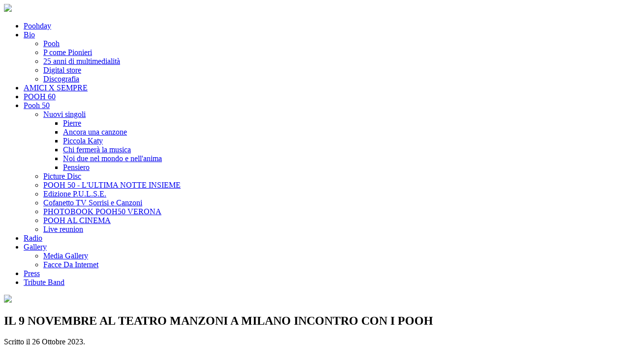

--- FILE ---
content_type: text/html; charset=utf-8
request_url: https://www.pooh.it/ultimora/888-il-9-novembre-al-teatro-manzoni-a-milano-incontro-con-i-pooh
body_size: 6138
content:
<!DOCTYPE HTML>
<html lang="it-it" dir="ltr"  data-config='{"twitter":0,"plusone":0,"facebook":0,"style":"default"}'>

<head>
<meta charset="utf-8">
<meta http-equiv="X-UA-Compatible" content="IE=edge">
<meta name="viewport" content="width=device-width, initial-scale=1">
<base href="https://www.pooh.it/ultimora/888-il-9-novembre-al-teatro-manzoni-a-milano-incontro-con-i-pooh" />
	<meta name="og:title" content="IL 9 NOVEMBRE AL TEATRO MANZONI A MILANO INCONTRO CON I POOH" />
	<meta name="og:type" content="article" />
	<meta name="og:image" content="https://pooh.it/images/pooh-2023-0-novembre-teatro-manzoni-1.jpg" />
	<meta name="og:url" content="https://pooh.it/ultimora/888-il-9-novembre-al-teatro-manzoni-a-milano-incontro-con-i-pooh" />
	<meta name="og:site_name" content="Pooh Official WebSite" />
	<meta name="og:description" content="Pooh Official WebSite" />
	<meta http-equiv="content-type" content="text/html; charset=utf-8" />
	<meta name="description" content="Pooh Official WebSite" />
	<meta name="generator" content="Joomla! - Open Source Content Management" />
	<title>Pooh Official WebSite - IL 9 NOVEMBRE AL TEATRO MANZONI A MILANO INCONTRO CON I POOH</title>
	<link href="/templates/yoo_lykka/favicon.ico" rel="shortcut icon" type="image/vnd.microsoft.icon" />
	<link href="/cache/template/at-jp-styles-4ad2a960.css" rel="stylesheet" type="text/css" />
	<link href="https://www.pooh.it/media/com_acymailing/css/module_default.css?v=1676624704" rel="stylesheet" type="text/css" />
	<link href="https://www.pooh.it/media/com_acymailing/css/acypopup.css?v=1676624704" rel="stylesheet" type="text/css" />
	<script src="/cache/template/jquery.min-15de0b40.js?015f1d62d1275ef023e4d5918d441450" type="text/javascript"></script>
	<script src="/cache/template/jquery-noconflict-1eebd063.js?015f1d62d1275ef023e4d5918d441450" type="text/javascript"></script>
	<script src="/cache/template/jquery-migrate.min-a8f65629.js?015f1d62d1275ef023e4d5918d441450" type="text/javascript"></script>
	<script src="/cache/template/bootstrap.min-37969697.js?015f1d62d1275ef023e4d5918d441450" type="text/javascript"></script>
	<script src="https://www.pooh.it/media/com_acymailing/js/acymailing_module.js?v=51011" type="text/javascript" async="async"></script>
	<script src="https://www.pooh.it/media/com_acymailing/js/acymailing.js?v=1676624704" type="text/javascript"></script>
	<script type="text/javascript">
jQuery(function($){ initTooltips(); $("body").on("subform-row-add", initTooltips); function initTooltips (event, container) { container = container || document;$(container).find(".hasTooltip").tooltip({"html": true,"container": "body"});} });	if(typeof acymailingModule == 'undefined'){
				var acymailingModule = [];
			}
			
			acymailingModule['emailRegex'] = /^[a-z0-9!#$%&\'*+\/=?^_`{|}~-]+(?:\.[a-z0-9!#$%&\'*+\/=?^_`{|}~-]+)*\@([a-z0-9-]+\.)+[a-z0-9]{2,20}$/i;

			acymailingModule['NAMECAPTION'] = 'Nome';
			acymailingModule['NAME_MISSING'] = 'Inserisci il tuo nome.';
			acymailingModule['EMAILCAPTION'] = 'Email';
			acymailingModule['VALID_EMAIL'] = 'Inserisci un indirizzo email valido.';
			acymailingModule['ACCEPT_TERMS'] = 'Leggi le note sulla Privacy e sui Termini di Utilizzo';
			acymailingModule['CAPTCHA_MISSING'] = 'Inserisci il codice di sicurezza visualizzato nell\'immagine';
			acymailingModule['NO_LIST_SELECTED'] = 'Si prega di selezionare le liste a cui si desidera iscriversi';
		
		acymailingModule['level'] = 'enterprise';
		acymailingModule['reqFieldsformAcymailing62781'] = Array('name','html');
		acymailingModule['validFieldsformAcymailing62781'] = Array('Inserisci un valore per il campo Nome','Inserisci un valore per il campo Ricezione');
acymailingModule['excludeValuesformAcymailing62781'] = [];
acymailingModule['excludeValuesformAcymailing62781']['email'] = 'Email';

	</script>
	<script type="text/javascript" src="https://s7.addthis.com/js/300/addthis_widget.js"></script>

<link rel="apple-touch-icon-precomposed" href="/templates/yoo_lykka/apple_touch_icon.png">
<link rel="stylesheet" href="/cache/template/bootstrap-c9eb643f.css">
<link rel="stylesheet" href="/cache/template/theme-be4f54f9.css">
<script src="/cache/template/theme-5c7d57f8.js"></script>
</head>

<body class="tm-sidebar-a-right tm-sidebars-1 tm-isblog  tm-navbar-fixed">

    

        <nav class="tm-navbar uk-navbar uk-position-z-index">
    <div class="uk-flex uk-flex-middle uk-flex-center uk-flex-space-between">

                <a class="tm-logo uk-hidden-small" href="https://www.pooh.it">
	<!-- <div class="video-mask">
<video autoplay="autoplay" id="videologo" class="logo-video"><source src="/images/logo.webm" type="video/webm" /><source src="/images/logo.mp4" type="video/mp4" /></video>
 
<video id="videologo2" class="logo-video" style="display: none;"><source src="/images/logo3.webm" type="video/webm" /><source src="/images/logo3.mp4" type="video/mp4" /></video>
</div>
<script type="text/javascript">jQuery( document ).ready(function( $ ) {
  setTimeout(cambiaVideo, 11000);
});
function sbrilluccica(){
var video = document.getElementsByTagName("video")[1];
video.currentTime = 0;
video.play();
setTimeout(sbrilluccica, 5000);
}
function cambiaVideo(){
document.getElementById("videologo2").style.display = "inline-block";
document.getElementById("videologo").style.display = "none";
sbrilluccica();
}</script> 
<img width="138px" height="89px" src="/images/pooh_logo_2023-scontornato.png"> -->
<img width="138px" src="/images/pooh-logo-2025-250px.png"></a>
        
                <div class="tm-nav uk-hidden-small">
        <ul class="uk-navbar-nav uk-hidden-small">
<li><a href="https://poohday.pooh.it/">Poohday</a></li><li class="uk-parent" data-uk-dropdown="{}" aria-haspopup="true" aria-expanded="false"><a href="#">Bio</a>
<div class="uk-dropdown uk-dropdown-navbar uk-dropdown-width-1"><div class="uk-grid uk-dropdown-grid"><div class="uk-width-1-1"><ul class="uk-nav uk-nav-navbar"><li><a href="/biografia/pooh">Pooh</a></li><li><a href="/biografia/p-come-pionieri">P come Pionieri</a></li><li><a href="/biografia/25-anni-di-multimedialita">25 anni di multimedialità</a></li><li><a href="/biografia/digital-store">Digital store</a></li><li><a href="/biografia/discografia">Discografia</a></li></ul></div></div></div></li><li><a href="/amici-x-sempre">AMICI X SEMPRE</a></li><li><a href="/pooh-60">POOH 60</a></li><li class="uk-parent" data-uk-dropdown="{}" aria-haspopup="true" aria-expanded="false"><a href="#">Pooh 50</a>
<div class="uk-dropdown uk-dropdown-navbar uk-dropdown-width-1"><div class="uk-grid uk-dropdown-grid"><div class="uk-width-1-1"><ul class="uk-nav uk-nav-navbar"><li class="uk-parent"><a href="#">Nuovi singoli</a>
<ul class="uk-nav-sub"><li><a href="/pooh-50/nuovi-singoli/pierre">Pierre</a></li><li><a href="/pooh-50/nuovi-singoli/ancora-una-canzone">Ancora una canzone</a></li><li><a href="/pooh-50/nuovi-singoli/piccola-katy">Piccola Katy</a></li><li><a href="/pooh-50/nuovi-singoli/chi-fermera-la-musica">Chi fermerà la musica</a></li><li><a href="/pooh-50/nuovi-singoli/noi-due-nel-mondo-e-nell-anima">Noi due nel mondo e nell'anima</a></li><li><a href="/pooh-50/nuovi-singoli/pensiero">Pensiero</a></li></ul></li><li><a href="/pooh-50/picture-disc">Picture Disc</a></li><li><a href="/pooh-50/pooh-50-l-ultima-notte-insieme">POOH 50 - L'ULTIMA NOTTE INSIEME</a></li><li><a href="/pooh-50/edizione-pulse">Edizione P.U.L.S.E.</a></li><li><a href="/pooh-50/cofanetto-tv-sorrisi-e-canzoni">Cofanetto TV Sorrisi e Canzoni</a></li><li><a href="/pooh-50/photobook-pooh50-verona">PHOTOBOOK POOH50 VERONA</a></li><li><a href="/pooh-50/pooh-al-cinema">POOH AL CINEMA</a></li><li><a href="/pooh-50/live">Live reunion</a></li></ul></div></div></div></li><li><a href="/radio">Radio</a></li><li class="uk-parent" data-uk-dropdown="{}" aria-haspopup="true" aria-expanded="false"><a href="#">Gallery</a>
<div class="uk-dropdown uk-dropdown-navbar uk-dropdown-width-1"><div class="uk-grid uk-dropdown-grid"><div class="uk-width-1-1"><ul class="uk-nav uk-nav-navbar"><li><a href="/gallerie/media-gallery">Media Gallery</a></li><li><a href="/gallerie/facce-da-internet">Facce Da Internet</a></li></ul></div></div></div></li><li><a href="/area-stampa">Press</a></li><li><a href="/linee-guida-per-tribute-band">Tribute Band</a></li></ul>        </div>
        
                <a href="#offcanvas" class="uk-navbar-toggle uk-visible-small" data-uk-offcanvas></a>
        
        
                <div class="uk-navbar-content uk-navbar-center uk-visible-small"><a class="tm-logo-small" href="https://www.pooh.it">
	<!-- <div class="video-mask2">
<script type="text/javascript" src="/libraries/gifffer.min.js"></script>
<img data-gifffer="images/logo2.gif" />
<img src="/images/logo2.gif" />
</div>
<script type="text/javascript">
jQuery( document ).ready(function( $ ) {
  Gifffer();
});
</script>
<img src="/images/pooh_logo_2023-scontornato.png" style="height: 60px;">  -->
<img src="/images/pooh-logo-2025-250px.png"  style="height: 60px;"></a></div>
                </div>
    </nav>
    
    
    
    
    
            <div class="tm-block tm-block-main">
            <div class="uk-container uk-container-center">

                <div class="tm-middle uk-grid" data-uk-grid-match data-uk-grid-margin>

                                        <div class="tm-main uk-width-medium-3-4">

                        
                                                <main class="tm-content">

                            
                            <div id="system-message-container">
</div>
<article class="uk-article" data-permalink="http://pooh.it/ultimora/888-il-9-novembre-al-teatro-manzoni-a-milano-incontro-con-i-pooh">


	
		<h1 class="uk-article-title">
					IL 9 NOVEMBRE AL TEATRO MANZONI A MILANO INCONTRO CON I POOH			</h1>
	
	
		<p class="uk-article-meta">

		Scritto il <time datetime="2023-10-26">26 Ottobre 2023</time>.
	</p>
	
	
	
		<div>
		
<p>Gioved&igrave; 9 Novembre 2023 al Teatro Manzoni in Via Manzoni 42 a Milano NON POTETE MANCARE! Sapete perch&eacute;?</p>
<p>Perch&eacute; incontreremo tutte le persone che hanno preso la versione speciale FAN EXPERIENCE (EDIZIONE LIMITATA Q&amp;A) di AMICIXSEMPRE 2023.</p>
<p><br />Chi verr&agrave; assister&agrave; a qualcosa di veramente speciale ed unico, un vero e proprio incontro dove noi e voi ci parleremo e ci confronteremo. Potrete farci delle domande e vi racconteremo delle cose che non abbiamo mai raccontato.</p>
<p>Sar&agrave; veramente EMOZIONANTE.</p>
<p>Tutte le persone che hanno gi&agrave; la copia riceveranno l&rsquo;invito via mail con tutte le coordinate.</p>
<p><br />Chi non ha ancora preso la versione speciale CHE VI DAR&Agrave; L&rsquo;ACCESSO ALL&rsquo;EVENTO pu&ograve; trovarla a questo LINK <a href="https://shop.warnermusic.it/products/amicixsempre-edizione-limitata-q-a-esclusiva-warner-music-italy-shop?_pos=3&amp;_psq=amicixse&amp;_ss=e&amp;_v=1.0" target="_blank">https://shop.warnermusic.it/products/amicixsempre-edizione-limitata-q-a-esclusiva-warner-music-italy-shop?_pos=3&amp;_psq=amicixse&amp;_ss=e&amp;_v=1.0</a></p>
<p><br />CI VEDIAMO IL 9 NOVEMBRE AL TEATRO MANZONI A MILANO.</p>
<p>Ti aspettiamo!</p>
<p>I POOH</p>
<p><img src="/images/pooh-2023-0-novembre-teatro-manzoni-1.jpg" alt="pooh 2023 0 novembre teatro manzoni 1" /></p>
<p><img src="/images/pooh-2023-0-novembre-teatro-manzoni-2.jpg" alt="pooh 2023 0 novembre teatro manzoni 2" /></p>  <div class='joomla_add_this'><!-- AddThis Button BEGIN -->
<script type='text/javascript'>
var addthis_product = 'jlp-2.0';
var addthis_config = {
pubid:'Your+Profile+ID',
services_exclude:'twitter,facebook',
data_track_clickback:true,
ui_language:'it'
}
</script>
<div class="addthis_toolbox addthis_default_style addthis_20x20_style" style="padding-top:20px;" addthis:url="https://pooh.it/ultimora/888-il-9-novembre-al-teatro-manzoni-a-milano-incontro-con-i-pooh" addthis:title="IL 9 NOVEMBRE AL TEATRO MANZONI A MILANO INCONTRO CON I POOH">
 <a class="addthis_button_facebook"></a>
 <a class="addthis_button_twitter"></a>
 <a class="addthis_button_linkedin"></a>
 <a class="addthis_button_google_plusone_share"></a>
 <a class="addthis_button_whatsapp"></a>
 <a class="addthis_counter addthis_pill_style"></a>
</div><br><!-- AddThis Button END -->
</div>	</div>
	
	
	
	
	    <ul class="uk-pagination">
                <li class="uk-pagination-previous">
            <a href="/ultimora/889-stefano-e-i-pooh-ancora-insieme" title="Indietro">
                <i class="uk-icon-arrow-left"></i>
                Indietro            </a>
        </li>
        
                <li class="uk-pagination-next">
            <a href="/ultimora/885-alla-fine-del-viaggio" title="Avanti">
                Avanti                <i class="uk-icon-arrow-right"></i>
            </a>
        </li>
            </ul>
    
	
</article>
                        </main>
                        
                        
                    </div>
                    
                                                                                                    <aside class="tm-sidebar-a uk-width-medium-1-4"><div class="uk-panel">
	<div>
<h2>FOLLOW US</h2>
</div>
<div><a href="//facebook.com/PoohOfficial" target="_blank" class="uk-icon-button uk-icon-facebook"></a> <a href="//twitter.com/ipooh" target="_blank" class="uk-icon-button uk-icon-twitter"></a> <a href="//youtube.com/PoohOfficialChannel" target="_blank" class="uk-icon-button uk-icon-youtube"></a> <a href="//instagram.com/siamoipooh/" target="_blank" class="uk-icon-button uk-icon-instagram"></a></div>
<div>
<h3>Segui i Pooh anche sui loro siti ufficiali:</h3>
<p><a href="http://www.robyfacchinetti.it" class="uk-button uk-display-block" target="_blank">Roby </a></p>
<p><a href="http://www.dodibattaglia.com" class="uk-button uk-display-block" target="_blank">Dodi </a></p>
<p><a href="http://www.redcanzian.it" class="uk-button uk-display-block" target="_blank">Red </a></p>
<p><a href="http://www.stefanodorazio.it" class="uk-button uk-display-block" target="_blank">Stefano </a></p>
</div></div>
<div class="uk-panel uk-panel-box">
	<h3><a href="https://goodobuy.com/prodotti/pooh/">POOH OFFICIAL MERCHANDISING </a></h3></div>
<div class="uk-panel uk-panel-box">
	<h3><a href="/eventi-internet-pooh-highlight" >ARCHIVIO POOHDAY</a></h3></div>
<div class="uk-panel uk-panel-box">
	<h3><a href="https://pooh.bio.to/amicixsempre" target="_blank">ASCOLTA LA NUOVA VERSIONE DI AMICI X SEMPRE</a></h3></div>
<div class="uk-panel uk-panel-box">
	<h3><a href="/biografia/20-anni-di-multimedialita">OLTRE 25 ANNI DI MULTIMEDIALIT&Agrave;</a></h3></div>
<div class="uk-panel uk-panel-box">
	<h3><a href="/ultimora/831-i-pooh-con-rock-no-war-per-la-romagna" >I POOH con ROCK NO WAR per la Romagna</a></h3></div>
<div class="uk-panel uk-panel-box">
	<h3><a href="https://pooh.it/ultima-ora-blog" target="_blank">ARCHIVIO ULTIMORA</a></h3></div>
<div class="uk-panel uk-panel-box"><h3 class="uk-panel-title">Iscriviti alla newsletter</h3><div class="acymailing_module" id="acymailing_module_formAcymailing62781">
	<div class="acymailing_fulldiv" id="acymailing_fulldiv_formAcymailing62781"  >
		<form id="formAcymailing62781" action="/ultimora" onsubmit="return submitacymailingform('optin','formAcymailing62781')" method="post" name="formAcymailing62781"  >
		<div class="acymailing_module_form" >
			<div class="acymailing_introtext"><p><img src="/images/newsletter.png" alt="newsletter" /></p></div>			<table class="acymailing_form">
				<tr>
													<td class="acyfield_email acy_requiredField">
								<input id="user_email_formAcymailing62781"  style="width:80%" onfocus="if(this.value == 'Email') this.value = '';" onblur="if(this.value=='') this.value='Email';" type="text" class="inputbox required" name="user[email]" value="Email" title="Email"/>								</td></tr><tr>					<td class="acyterms"  >
					<input id="mailingdata_terms_formAcymailing62781" class="checkbox" type="checkbox" name="terms" title="Privacy e Termini di Utilizzo"/> I agree with the <a  href="#" id="799:privacy-policy" onclick="window.acymailing.openpopup('/ultimora/20-uncategorised/799-privacy-policy?tmpl=component', 0, 0); return false;">Privacy policy</a>					</td>
					</tr><tr>
					
					<td  class="acysubbuttons">
												<input class="button subbutton btn btn-primary" type="submit" value="Iscriviti" name="Submit" onclick="try{ return submitacymailingform('optin','formAcymailing62781'); }catch(err){alert('The form could not be submitted '+err);return false;}"/>
											</td>
				</tr>
			</table>
						<input type="hidden" name="ajax" value="0" />
			<input type="hidden" name="acy_source" value="module_112" />
			<input type="hidden" name="ctrl" value="sub"/>
			<input type="hidden" name="task" value="notask"/>
			<input type="hidden" name="redirect" value="https%3A%2F%2Fwww.pooh.it%2Fultimora%2F888-il-9-novembre-al-teatro-manzoni-a-milano-incontro-con-i-pooh"/>
			<input type="hidden" name="redirectunsub" value="https%3A%2F%2Fwww.pooh.it%2Fultimora%2F888-il-9-novembre-al-teatro-manzoni-a-milano-incontro-con-i-pooh"/>
			<input type="hidden" name="option" value="com_acymailing"/>
						<input type="hidden" name="hiddenlists" value="1"/>
			<input type="hidden" name="acyformname" value="formAcymailing62781" />
									</div>
		</form>
	</div>
	</div>

</div></aside>
                                        
                </div>

            </div>
        </div>
    
    
    
    
    
        <footer class="tm-footer uk-text-center uk-text-contrast">

        <div class="uk-panel">
	<div>Tutti i diritti riservati. La pubblicazione del materiale presente sul sito &egrave; consentita citando "Pooh Official Website www.pooh.it".</div>
<p>www.pooh.it ha vinto il <a href="/20-uncategorised/54-wwwpoohit-ha-vinto-il-premio-www-2001">Premio WWW 2001</a><br /><br />TAMATA SRL C.F./P.IVA: 06396260157 | Powered by <a href="https://mekko.ch" target="_blank">MEKKO</a></p></div>
<div class="uk-panel"><ul class="uk-subnav uk-subnav-line uk-flex-center">
<li><a href="https://www.iubenda.com/privacy-policy/762204" target="_blank" rel="noopener noreferrer">Privacy Policy</a></li><li><a href="/partner">Partner</a></li><li><a href="/crediti">Crediti</a></li></ul></div>
        
    </footer>
    
    <!-- Global site tag (gtag.js) - Google Analytics -->
<script async src="https://www.googletagmanager.com/gtag/js?id=UA-50443133-1"></script>
<script>
  window.dataLayer = window.dataLayer || [];
  function gtag(){dataLayer.push(arguments);}
  gtag('js', new Date());

  gtag('config', 'UA-50443133-1', { 'anonymize_ip': true });
</script>
        <div id="offcanvas" class="uk-offcanvas">
        <div class="uk-offcanvas-bar"><ul class="uk-nav uk-nav-offcanvas">
<li><a href="https://poohday.pooh.it/">Poohday</a></li><li class="uk-parent"><a href="#">Bio</a>
<ul class="uk-nav-sub"><li><a href="/biografia/pooh">Pooh</a></li><li><a href="/biografia/p-come-pionieri">P come Pionieri</a></li><li><a href="/biografia/25-anni-di-multimedialita">25 anni di multimedialità</a></li><li><a href="/biografia/digital-store">Digital store</a></li><li><a href="/biografia/discografia">Discografia</a></li></ul></li><li><a href="/amici-x-sempre">AMICI X SEMPRE</a></li><li><a href="/pooh-60">POOH 60</a></li><li class="uk-parent"><a href="#">Pooh 50</a>
<ul class="uk-nav-sub"><li class="uk-parent"><a href="#">Nuovi singoli</a>
<ul><li><a href="/pooh-50/nuovi-singoli/pierre">Pierre</a></li><li><a href="/pooh-50/nuovi-singoli/ancora-una-canzone">Ancora una canzone</a></li><li><a href="/pooh-50/nuovi-singoli/piccola-katy">Piccola Katy</a></li><li><a href="/pooh-50/nuovi-singoli/chi-fermera-la-musica">Chi fermerà la musica</a></li><li><a href="/pooh-50/nuovi-singoli/noi-due-nel-mondo-e-nell-anima">Noi due nel mondo e nell'anima</a></li><li><a href="/pooh-50/nuovi-singoli/pensiero">Pensiero</a></li></ul></li><li><a href="/pooh-50/picture-disc">Picture Disc</a></li><li><a href="/pooh-50/pooh-50-l-ultima-notte-insieme">POOH 50 - L'ULTIMA NOTTE INSIEME</a></li><li><a href="/pooh-50/edizione-pulse">Edizione P.U.L.S.E.</a></li><li><a href="/pooh-50/cofanetto-tv-sorrisi-e-canzoni">Cofanetto TV Sorrisi e Canzoni</a></li><li><a href="/pooh-50/photobook-pooh50-verona">PHOTOBOOK POOH50 VERONA</a></li><li><a href="/pooh-50/pooh-al-cinema">POOH AL CINEMA</a></li><li><a href="/pooh-50/live">Live reunion</a></li></ul></li><li><a href="/radio">Radio</a></li><li class="uk-parent"><a href="#">Gallery</a>
<ul class="uk-nav-sub"><li><a href="/gallerie/media-gallery">Media Gallery</a></li><li><a href="/gallerie/facce-da-internet">Facce Da Internet</a></li></ul></li><li><a href="/area-stampa">Press</a></li><li><a href="/linee-guida-per-tribute-band">Tribute Band</a></li></ul></div>
    </div>
    
<script defer src="https://static.cloudflareinsights.com/beacon.min.js/vcd15cbe7772f49c399c6a5babf22c1241717689176015" integrity="sha512-ZpsOmlRQV6y907TI0dKBHq9Md29nnaEIPlkf84rnaERnq6zvWvPUqr2ft8M1aS28oN72PdrCzSjY4U6VaAw1EQ==" data-cf-beacon='{"version":"2024.11.0","token":"44466566785f482b8494e91646c56802","r":1,"server_timing":{"name":{"cfCacheStatus":true,"cfEdge":true,"cfExtPri":true,"cfL4":true,"cfOrigin":true,"cfSpeedBrain":true},"location_startswith":null}}' crossorigin="anonymous"></script>
</body>
</html>